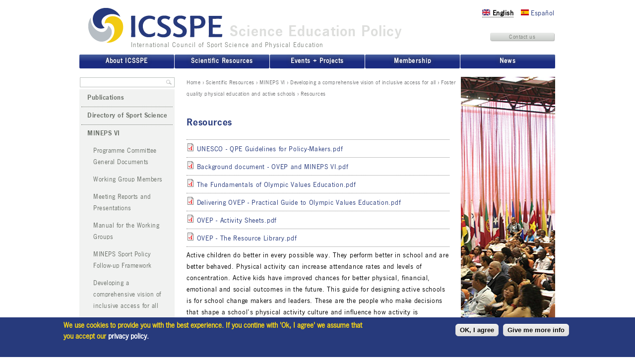

--- FILE ---
content_type: text/html; charset=utf-8
request_url: https://www.icsspe.org/content/resources-8
body_size: 9182
content:
<!DOCTYPE html PUBLIC "-//W3C//DTD XHTML+RDFa 1.0//EN"
  "http://www.w3.org/MarkUp/DTD/xhtml-rdfa-1.dtd">
<html xmlns="http://www.w3.org/1999/xhtml" xml:lang="en" version="XHTML+RDFa 1.0" dir="ltr"
  xmlns:content="http://purl.org/rss/1.0/modules/content/"
  xmlns:dc="http://purl.org/dc/terms/"
  xmlns:foaf="http://xmlns.com/foaf/0.1/"
  xmlns:og="http://ogp.me/ns#"
  xmlns:rdfs="http://www.w3.org/2000/01/rdf-schema#"
  xmlns:sioc="http://rdfs.org/sioc/ns#"
  xmlns:sioct="http://rdfs.org/sioc/types#"
  xmlns:skos="http://www.w3.org/2004/02/skos/core#"
  xmlns:xsd="http://www.w3.org/2001/XMLSchema#">

<head profile="http://www.w3.org/1999/xhtml/vocab">
  <meta http-equiv="Content-Type" content="text/html; charset=utf-8" />
<meta name="Generator" content="Drupal 7 (http://drupal.org)" />
<link rel="canonical" href="/content/resources-8" />
<link rel="shortlink" href="/node/3296" />
<link rel="shortcut icon" href="https://www.icsspe.org/sites/default/files/favicon_0.ico" type="image/vnd.microsoft.icon" />
  <title>Resources | International Council of Sport Science and Physical Education</title>
  <link rel="shortcut icon" href="/favicon.ico" type="image/x-icon">
  <link rel="icon" href="/favicon.ico" type="image/x-icon">
  <!-- <script type="text/javascript" src="https://maps.googleapis.com/maps/api/js?key=AIzaSyDIPaMXoe-4g-6wK-p3mjx2tHO6yfZOX6g&sensor=false"></script> -->
  <script async defer src="https://maps.googleapis.com/maps/api/js?key=AIzaSyDIPaMXoe-4g-6wK-p3mjx2tHO6yfZOX6g&callback=initMap" type="text/javascript"></script>
  
  <script>
  (function(i,s,o,g,r,a,m){i['GoogleAnalyticsObject']=r;i[r]=i[r]||function(){
  (i[r].q=i[r].q||[]).push(arguments)},i[r].l=1*new Date();a=s.createElement(o),
  m=s.getElementsByTagName(o)[0];a.async=1;a.src=g;m.parentNode.insertBefore(a,m)
  })(window,document,'script','https://www.google-analytics.com/analytics.js','ga');

  ga('create', 'UA-102905794-1', 'auto');
  ga('set', 'anonymizeIp', true);
  ga('send', 'pageview');
  </script>
  
  <link rel="stylesheet" type="text/css" href="/sites/all/themes/icsspe/css/newsgothic.css">
  <link type="text/css" rel="stylesheet" href="https://www.icsspe.org/sites/default/files/css/css_xE-rWrJf-fncB6ztZfd2huxqgxu4WO-qwma6Xer30m4.css" media="all" />
<link type="text/css" rel="stylesheet" href="https://www.icsspe.org/sites/default/files/css/css_DmQNKdFMD8WroPypHBqrBKN3s2Im_jNDtXe-vzB9NRk.css" media="all" />
<link type="text/css" rel="stylesheet" href="https://www.icsspe.org/sites/default/files/css/css_CMWHUjWeunKJsasUB1D5yaO--8BCHojEG1tx0kel9y0.css" media="all" />
<style type="text/css" media="all">
<!--/*--><![CDATA[/*><!--*/
#sliding-popup.sliding-popup-bottom{background:#273a7c;}#sliding-popup .popup-content #popup-text h1,#sliding-popup .popup-content #popup-text h2,#sliding-popup .popup-content #popup-text h3,#sliding-popup .popup-content #popup-text p{color:#f5d418 !important;}

/*]]>*/-->
</style>
<link type="text/css" rel="stylesheet" href="https://www.icsspe.org/sites/default/files/css/css_sgMRA-ADkqHV0tSXULM_0vdbPrGiq3NDIVu5gbm8qOk.css" media="all" />
<link type="text/css" rel="stylesheet" href="https://www.icsspe.org/sites/default/files/css/css_e0Oi8I1L8cGJ7KxcUbimLkO-ivlPDoZXuBZMWKAz5GY.css" media="print" />

<!--[if lte IE 7]>
<link type="text/css" rel="stylesheet" href="https://www.icsspe.org/sites/default/files/css/css_sIsRwCKuAMZS6YJIMFqPXNCtZHxV56wN2ePifCvkLYc.css" media="all" />
<![endif]-->

<!--[if lte IE 6]>
<link type="text/css" rel="stylesheet" href="https://www.icsspe.org/sites/default/files/css/css_VU_9XVFAxC9HZ5mL8h60BtlGwwMy0qTJSXRN_axaRYY.css" media="all" />
<![endif]-->
  <script type="text/javascript" src="https://www.icsspe.org/sites/default/files/js/js_vDrW3Ry_4gtSYaLsh77lWhWjIC6ml2QNkcfvfP5CVFs.js"></script>
<script type="text/javascript" src="https://www.icsspe.org/sites/default/files/js/js_5ZvYbR_RpAnAa4Gy_hGCjwhuaBQEWzQIAwlMCStkIuU.js"></script>
<script type="text/javascript" src="https://www.icsspe.org/sites/default/files/js/js_-pj_3lMlswqOIRGwMrNUwwFMkdxKRU8ZujveOFQvIe4.js"></script>
<script type="text/javascript" src="https://www.icsspe.org/sites/default/files/js/js_YHyqF2JwvOjMc3ccZr5eF4JztFsZXg4_WP6Foh_VTzs.js"></script>
<script type="text/javascript" src="https://www.icsspe.org/sites/default/files/js/js_ios5ypIB4qPzUmgPnjypV13YOooX6RVR2-7g-l6QZDs.js"></script>
<script type="text/javascript">
<!--//--><![CDATA[//><!--
jQuery.extend(Drupal.settings, {"basePath":"\/","pathPrefix":"","ajaxPageState":{"theme":"icsspe","theme_token":"DlZtsl8GTCcMR5MuZY-b9EgZAkiLH0JNcnLTMjYvHUs","js":{"0":1,"sites\/all\/modules\/eu_cookie_compliance\/js\/eu_cookie_compliance.js":1,"misc\/jquery.js":1,"misc\/jquery.once.js":1,"misc\/drupal.js":1,"misc\/jquery.cookie.js":1,"misc\/jquery.form.js":1,"misc\/ajax.js":1,"sites\/all\/modules\/spamspan\/spamspan.js":1,"sites\/all\/modules\/extlink\/extlink.js":1,"sites\/all\/libraries\/colorbox\/colorbox\/jquery.colorbox-min.js":1,"sites\/all\/modules\/colorbox\/js\/colorbox.js":1,"sites\/all\/modules\/colorbox\/styles\/plain\/colorbox_style.js":1,"sites\/all\/modules\/thirdparty\/shop\/views\/js\/base.js":1,"misc\/progress.js":1,"sites\/all\/modules\/thirdparty\/shop\/views\/js\/ajax_view.js":1,"sites\/all\/themes\/icsspe\/js\/script.js":1},"css":{"modules\/system\/system.base.css":1,"modules\/system\/system.menus.css":1,"modules\/system\/system.messages.css":1,"modules\/system\/system.theme.css":1,"sites\/all\/modules\/thirdparty\/simplenews\/simplenews.css":1,"modules\/aggregator\/aggregator.css":1,"sites\/all\/modules\/thirdparty\/calendar\/css\/calendar_multiday.css":1,"modules\/comment\/comment.css":1,"sites\/all\/modules\/thirdparty\/date\/date_api\/date.css":1,"sites\/all\/modules\/thirdparty\/date\/date_popup\/themes\/datepicker.1.7.css":1,"modules\/field\/theme\/field.css":1,"modules\/node\/node.css":1,"modules\/poll\/poll.css":1,"modules\/search\/search.css":1,"modules\/user\/user.css":1,"sites\/all\/modules\/extlink\/extlink.css":1,"modules\/forum\/forum.css":1,"sites\/all\/modules\/thirdparty\/shop\/views\/css\/views.css":1,"sites\/all\/modules\/thirdparty\/ckeditor\/ckeditor.css":1,"sites\/all\/modules\/colorbox\/styles\/plain\/colorbox_style.css":1,"sites\/all\/modules\/thirdparty\/shop\/ctools\/css\/ctools.css":1,"sites\/all\/modules\/thirdparty\/date\/date_views\/css\/date_views.css":1,"modules\/locale\/locale.css":1,"sites\/all\/modules\/eu_cookie_compliance\/css\/eu_cookie_compliance.css":1,"sites\/all\/modules\/thirdparty\/nice_menus\/css\/nice_menus.css":1,"sites\/all\/themes\/icsspe\/css\/nicemenus\/nice_menus_default.css":1,"0":1,"sites\/all\/themes\/icsspe\/css\/html-reset.css":1,"sites\/all\/themes\/icsspe\/css\/wireframes.css":1,"sites\/all\/themes\/icsspe\/css\/layout-fixed.css":1,"sites\/all\/themes\/icsspe\/css\/page-backgrounds.css":1,"sites\/all\/themes\/icsspe\/css\/tabs.css":1,"sites\/all\/themes\/icsspe\/css\/pages.css":1,"sites\/all\/themes\/icsspe\/css\/blocks.css":1,"sites\/all\/themes\/icsspe\/css\/navigation.css":1,"sites\/all\/themes\/icsspe\/css\/views-styles.css":1,"sites\/all\/themes\/icsspe\/css\/nodes.css":1,"sites\/all\/themes\/icsspe\/css\/comments.css":1,"sites\/all\/themes\/icsspe\/css\/forms.css":1,"sites\/all\/themes\/icsspe\/css\/fields.css":1,"sites\/all\/themes\/icsspe\/css\/news.css":1,"sites\/all\/themes\/icsspe\/css\/newsletter.css":1,"sites\/all\/themes\/icsspe\/css\/shop.css":1,"sites\/all\/themes\/icsspe\/css\/membership.css":1,"sites\/all\/themes\/icsspe\/css\/print.css":1,"sites\/all\/themes\/icsspe\/css\/ie7.css":1,"sites\/all\/themes\/icsspe\/css\/ie6.css":1}},"colorbox":{"opacity":"0.85","current":"{current} of {total}","previous":"\u00ab Prev","next":"Next \u00bb","close":"Close","maxWidth":"98%","maxHeight":"98%","fixed":true},"views":{"ajax_path":"\/views\/ajax","ajaxViews":{"views_dom_id:3cb1b9adc08095397fd433b7796f8515":{"view_name":"event_calendar","view_display_id":"block_1","view_args":"2026-01","view_path":"node\/3296","view_base_path":"events\/calendar\/month","view_dom_id":"3cb1b9adc08095397fd433b7796f8515","pager_element":0}}},"urlIsAjaxTrusted":{"\/views\/ajax":true,"\/content\/resources-8":true},"better_exposed_filters":{"views":{"event_calendar":{"displays":{"block_1":{"filters":[]}}},"news_list":{"displays":{"block_1":{"filters":[]}}}}},"eu_cookie_compliance":{"popup_enabled":1,"popup_agreed_enabled":0,"popup_hide_agreed":0,"popup_clicking_confirmation":0,"popup_scrolling_confirmation":0,"popup_html_info":"\u003Cdiv\u003E\n  \u003Cdiv class =\u0022popup-content info\u0022\u003E\n    \u003Cdiv id=\u0022popup-text\u0022\u003E\n      \u003Ch2\u003E\tWe use cookies to provide you with the best experience. If you contine with \u0027Ok, I agree\u0027 we assume that you accept our \u003Ca style=\u0022text-decoration:none;\u0022 href=\u0022\/data-privacy-statement\u0022\u003E\u003Cspan style=\u0022color:#ffffff;\u0022\u003Eprivacy policy\u003C\/span\u003E\u003C\/a\u003E\u003Cspan style=\u0022color:#ffffff;\u0022\u003E.\u003C\/span\u003E \u003Cspan style=\u0022color: rgb(255, 255, 255); font-family: Lato, sans-serif; font-size: 13px; font-style: normal; font-variant-ligatures: normal; font-variant-caps: normal; font-weight: 400; letter-spacing: normal; orphans: 2; text-align: center; text-indent: 0px; text-transform: none; white-space: normal; widows: 2; word-spacing: 0px; -webkit-text-stroke-width: 0px; background-color: rgb(51, 51, 51); text-decoration-style: initial; text-decoration-color: initial; display: inline !important; float: none;\u0022\u003E\u003Cspan\u003E \u003C\/span\u003E\u003C\/span\u003E\u003C\/h2\u003E\n\u003Cp\u003E\u00a0\u003C\/p\u003E\n    \u003C\/div\u003E\n    \u003Cdiv id=\u0022popup-buttons\u0022\u003E\n      \u003Cbutton type=\u0022button\u0022 class=\u0022agree-button\u0022\u003EOK, I agree\u003C\/button\u003E\n              \u003Cbutton type=\u0022button\u0022 class=\u0022find-more-button\u0022\u003EGive me more info\u003C\/button\u003E\n          \u003C\/div\u003E\n  \u003C\/div\u003E\n\u003C\/div\u003E","use_mobile_message":false,"mobile_popup_html_info":"\u003Cdiv\u003E\n  \u003Cdiv class =\u0022popup-content info\u0022\u003E\n    \u003Cdiv id=\u0022popup-text\u0022\u003E\n          \u003C\/div\u003E\n    \u003Cdiv id=\u0022popup-buttons\u0022\u003E\n      \u003Cbutton type=\u0022button\u0022 class=\u0022agree-button\u0022\u003EOK, I agree\u003C\/button\u003E\n              \u003Cbutton type=\u0022button\u0022 class=\u0022find-more-button\u0022\u003EGive me more info\u003C\/button\u003E\n          \u003C\/div\u003E\n  \u003C\/div\u003E\n\u003C\/div\u003E\n","mobile_breakpoint":"768","popup_html_agreed":"\u003Cdiv\u003E\n  \u003Cdiv class =\u0022popup-content agreed\u0022\u003E\n    \u003Cdiv id=\u0022popup-text\u0022\u003E\n      \u003Ch2\u003E\tThank you for accepting cookies\u003C\/h2\u003E\n\u003Cp\u003EYou can now hide this message or find out more about cookies.\u003C\/p\u003E\n    \u003C\/div\u003E\n    \u003Cdiv id=\u0022popup-buttons\u0022\u003E\n      \u003Cbutton type=\u0022button\u0022 class=\u0022hide-popup-button\u0022\u003EHide\u003C\/button\u003E\n              \u003Cbutton type=\u0022button\u0022 class=\u0022find-more-button\u0022 \u003EMore info\u003C\/button\u003E\n          \u003C\/div\u003E\n  \u003C\/div\u003E\n\u003C\/div\u003E","popup_use_bare_css":false,"popup_height":"auto","popup_width":"100%","popup_delay":250,"popup_link":"\/data-privacy-statement","popup_link_new_window":1,"popup_position":null,"popup_language":"en","better_support_for_screen_readers":0,"reload_page":0,"domain":"","popup_eu_only_js":0,"cookie_lifetime":"365","disagree_do_not_show_popup":0},"extlink":{"extTarget":"_blank","extClass":0,"extLabel":"(link is external)","extImgClass":0,"extSubdomains":1,"extExclude":"","extInclude":"^.*\\.(doc|DOC|pdf|PDF)$","extCssExclude":"","extCssExplicit":"","extAlert":0,"extAlertText":"This link will take you to an external web site.","mailtoClass":0,"mailtoLabel":"(link sends e-mail)"}});
//--><!]]>
</script>
  
  
</head>
<body class="html not-front not-logged-in two-sidebars page-node page-node- page-node-3296 node-type-page user-role-anonymous-user i18n-en section-content" >
  <div id="skip-link">
    <a href="#main-menu" class="element-invisible element-focusable">Jump to Navigation</a>
  </div>
    
<div id="page-wrapper"><div id="page">

  <div id="header"><div class="section clearfix">

    <a href="/" title="Home" rel="home" id="logo"><img src="https://www.icsspe.org/sites/all/themes/icsspe/logo.png" alt="International Council of Sport Science and Physical Education" /></a>
 	<h4>Science Education Policy</h4>
    <h3>International Council of Sport Science and Physical Education</h3>
    

    
      <div class="region region-header">
    <div id="block-commerce-cart-cart" class="block block-commerce-cart first last odd">

      
  <div class="content">
    <div class="cart-empty-block"></div>  </div>

</div><!-- /.block -->
  </div><!-- /.region -->

  </div></div><!-- /.section, /#header -->
	<div id="userregion">
		  <div class="region region-usermenu">
    <div id="block-block-4" class="block block-block first odd">

      
  <div class="content">
    
<div class="small_btn" id="small_btn_contact">
	<a href="/content/contact" title="get in touch with ICSSPE/CIEPSS">Contact us</a></div>
  </div>

</div><!-- /.block -->
<div id="block-locale-language-content" class="block block-locale last even">

      
  <div class="content">
    <ul class="language-switcher-locale-url"><li class="en first active"><a href="/content/resources-8" class="language-link active" xml:lang="en"><img class="language-icon" typeof="foaf:Image" src="https://www.icsspe.org/sites/all/modules/languageicons/flags/en.png" width="16" height="12" alt="English" title="English" /> English</a></li>
<li class="es last"><a href="/es/content/recursos-1" class="language-link" xml:lang="es"><img class="language-icon" typeof="foaf:Image" src="https://www.icsspe.org/sites/all/modules/languageicons/flags/es.png" width="16" height="12" alt="Español" title="Español" /> Español</a></li>
</ul>  </div>

</div><!-- /.block -->
  </div><!-- /.region -->
			</div>
  <div id="main-wrapper"><div id="main" class="clearfix with-navigation">

    <div id="content" class="column"><div class="section">
            <div class="breadcrumb"><h2 class="element-invisible">You are here</h2><a href="/">Home</a> › <a href="/content/scientific-resources" title="">Scientific Resources</a> › <a href="/content/mineps-vi-english" class="active-trail">MINEPS VI</a> › <a href="/content/main-policy-area-i-developing-comprehensive-vision-inclusive-access-all" title="" class="active-trail">Developing a comprehensive vision of inclusive access for all</a> › <a href="/content/foster-quality-physical-education-and-active-schools" title="" class="active-trail">Foster quality physical education and active schools</a> › Resources</div>      <a id="main-content"></a>
                    <h1 class="title" id="page-title">Resources</h1>
                                            <div class="region region-content">
    <div id="block-system-main" class="block block-system first last odd">

      
  <div class="content">
    <div id="node-3296" class="node node-page view-mode-full clearfix" about="/content/resources-8" typeof="foaf:Document">

  
      <span property="dc:title" content="Resources" class="rdf-meta element-hidden"></span><span property="sioc:num_replies" content="0" datatype="xsd:integer" class="rdf-meta element-hidden"></span>
  
  
  <div class="content">
    <div class="field field-name-field-file-private field-type-file field-label-hidden"><div class="field-items"><div class="field-item even"><span class="file"><img class="file-icon" alt="PDF icon" title="application/pdf" src="/modules/file/icons/application-pdf.png" /> <a href="https://www.icsspe.org/system/files/UNESCO%20-%20QPE%20Guidelines%20for%20Policy-Makers.pdf" type="application/pdf; length=4348533" title="UNESCO - QPE Guidelines for Policy-Makers.pdf">UNESCO - QPE Guidelines for Policy-Makers.pdf</a></span></div><div class="field-item odd"><span class="file"><img class="file-icon" alt="PDF icon" title="application/pdf" src="/modules/file/icons/application-pdf.png" /> <a href="https://www.icsspe.org/system/files/Background%20document%20-%20OVEP%20and%20MINEPS%20VI.pdf" type="application/pdf; length=91774" title="Background document - OVEP and MINEPS VI.pdf">Background document - OVEP and MINEPS VI.pdf</a></span></div><div class="field-item even"><span class="file"><img class="file-icon" alt="PDF icon" title="application/pdf" src="/modules/file/icons/application-pdf.png" /> <a href="https://www.icsspe.org/system/files/The%20Fundamentals%20of%20Olympic%20Values%20Education.pdf" type="application/pdf; length=25405895" title="The Fundamentals of Olympic Values Education.pdf">The Fundamentals of Olympic Values Education.pdf</a></span></div><div class="field-item odd"><span class="file"><img class="file-icon" alt="PDF icon" title="application/pdf" src="/modules/file/icons/application-pdf.png" /> <a href="https://www.icsspe.org/system/files/Delivering%20OVEP%20-%20Practical%20Guide%20to%20Olympic%20Values%20Education.pdf" type="application/pdf; length=4097530" title="Delivering OVEP - Practical Guide to Olympic Values Education.pdf">Delivering OVEP - Practical Guide to Olympic Values Education.pdf</a></span></div><div class="field-item even"><span class="file"><img class="file-icon" alt="PDF icon" title="application/pdf" src="/modules/file/icons/application-pdf.png" /> <a href="https://www.icsspe.org/system/files/OVEP%20-%20Activity%20Sheets.pdf" type="application/pdf; length=7611555" title="OVEP - Activity Sheets.pdf">OVEP - Activity Sheets.pdf</a></span></div><div class="field-item odd"><span class="file"><img class="file-icon" alt="PDF icon" title="application/pdf" src="/modules/file/icons/application-pdf.png" /> <a href="https://www.icsspe.org/system/files/OVEP%20-%20The%20Resource%20Library.pdf" type="application/pdf; length=4258202" title="OVEP - The Resource Library.pdf">OVEP - The Resource Library.pdf</a></span></div><div class="field-item even"><span class="file"><div class="description">Active children do better in every possible way. They perform better in school and are better behaved. Physical activity can increase attendance rates and levels of concentration. Active kids have improved chances for better physical, financial, emotional and social outcomes in the future.  This guide for designing active schools is for school change makers and leaders. These are the people who make decisions that shape a school’s physical activity culture and influence how activity is integrated throughout the school day. The choices they make today will make all the difference in a child’s future.</div><img class="file-icon" alt="PDF icon" title="application/pdf" src="/modules/file/icons/application-pdf.png" /> <a href="https://www.icsspe.org/system/files/Designed%20to%20Move%20-%20Active%20Schools%20Report.pdf" type="application/pdf; length=6636556" title="Designed to Move - Active Schools Report.pdf">Designed to Move - Active Schools Report.pdf</a></span></div><div class="field-item odd"><span class="file"><img class="file-icon" alt="PDF icon" title="application/pdf" src="/modules/file/icons/application-pdf.png" /> <a href="https://www.icsspe.org/system/files/Venezuela%20PE%20Curriculum%20Reform%20-%20Proceso%20de%20Transformacion%20Curricular.pdf" type="application/pdf; length=788426" title="Venezuela PE Curriculum Reform - Proceso de Transformacion Curricular.pdf">Venezuela PE Curriculum Reform - Proceso de Transformacion Curricular.pdf</a></span></div><div class="field-item even"><span class="file"><img class="file-icon" alt="PDF icon" title="application/pdf" src="/modules/file/icons/application-pdf.png" /> <a href="https://www.icsspe.org/system/files/Venezuela%20PE%20Curriculum%20Reform%20-%20PLAN%20DE%20ESTUDIO%20DE%20MEDIA%20GENERAL.pdf" type="application/pdf; length=18158407" title="Venezuela PE Curriculum Reform - PLAN DE ESTUDIO DE MEDIA GENERAL.pdf">Venezuela PE Curriculum Reform - PLAN DE ESTUDIO DE MEDIA GENERAL.pdf</a></span></div><div class="field-item odd"><span class="file"><img class="file-icon" alt="PDF icon" title="application/pdf" src="/modules/file/icons/application-pdf.png" /> <a href="https://www.icsspe.org/system/files/Venezuela%20PE%20Curriculum%20Reform%20-%20%C3%81REAS%20DE%20FORMACI%C3%93N%20EN%20EDUCACI%C3%93N%20MEDIA%20GENERAL.pdf" type="application/pdf; length=781560" title="Venezuela PE Curriculum Reform - ÁREAS DE FORMACIÓN EN EDUCACIÓN MEDIA GENERAL.pdf">Venezuela PE Curriculum Reform - ÁREAS DE FORMACIÓN EN EDUCACIÓN MEDIA GENERAL.pdf</a></span></div><div class="field-item even"><span class="file"><img class="file-icon" alt="PDF icon" title="application/pdf" src="/modules/file/icons/application-pdf.png" /> <a href="https://www.icsspe.org/system/files/Ergebnisse%20einer%20repr%C3%A4sentativen%20Erhebung%20-%20Schulsport%20-%20Breitensport%20-%20Mehr%20Sport%20-%20sportschau.de__0.pdf" type="application/pdf; length=362794" title="Ergebnisse einer repräsentativen Erhebung - Schulsport - Breitensport - Mehr Sport - sportschau.de_.pdf">Ergebnisse einer repräsentativen Erhebung - Schulsport - Breitensport - Mehr Sport - sportschau.de_.pdf</a></span></div><div class="field-item odd"><span class="file"><img class="file-icon" alt="PDF icon" title="application/pdf" src="/modules/file/icons/application-pdf.png" /> <a href="https://www.icsspe.org/system/files/Olympia%20Ruft%20-%20Mach%20mit%21%20Olympic%20Education%20Materials%20for%20Secondary%20School_0.pdf" type="application/pdf; length=15179066" title="Olympia Ruft - Mach mit! Olympic Education Materials for Secondary School.pdf">Olympia Ruft - Mach mit! Olympic Education Materials for Secondary School.pdf</a></span></div><div class="field-item even"><span class="file"><img class="file-icon" alt="PDF icon" title="application/pdf" src="/modules/file/icons/application-pdf.png" /> <a href="https://www.icsspe.org/system/files/Olympia%20Ruft%20-%20Mach%20mit%21%20Olympic%20Education%20Materials%20for%20Primary%20School_0.pdf" type="application/pdf; length=15013007" title="Olympia Ruft - Mach mit! Olympic Education Materials for Primary School.pdf">Olympia Ruft - Mach mit! Olympic Education Materials for Primary School.pdf</a></span></div></div></div>  </div>

  
  
</div><!-- /.node -->

  </div>

</div><!-- /.block -->
  </div><!-- /.region -->
          </div></div><!-- /.section, /#content -->

          <div id="navigation"><div class="section clearfix">

        <ul class="nice-menu nice-menu-down nice-menu-main-menu" id="nice-menu-0"><li class="menu-599 menuparent  menu-path-node-20 first odd "><a href="/content/values">About ICSSPE</a><ul><li class="menu-3602 menu-path-node-20 first odd "><a href="/content/values" title="">Vision, Mission, Values</a></li>
<li class="menu-356  menu-path-node-13  even "><a href="/content/operational-structure" title="">Operational Structure</a></li>
<li class="menu-3591 menu-path-node-4677  odd "><a href="/content/code-ethics" title="">Code of Ethics</a></li>
<li class="menu-3545 menu-path-node-4426  even "><a href="/content/statutes-bylaws">Statutes &amp; Bylaws</a></li>
<li class="menu-3601 menu-path-node-4741  odd "><a href="/content/code-conduct">Code of Conduct</a></li>
<li class="menu-3628 menu-path-node-4785  even "><a href="/content/observing-alleged-misbehavior-or-misconduct" title="">Reporting Alleged Misconduct</a></li>
<li class="menu-607 menu-path-node-28  odd "><a href="/content/international-partnerships" title="">International Partnerships</a></li>
<li class="menu-3565 menu-path-expert-directory  even last"><a href="/expert-directory" title="">Expert Directory</a></li>
</ul></li>
<li class="menu-587 menuparent  menu-path-node-1002 active-trail  even "><a href="/content/scientific-resources" title="">Scientific Resources</a><ul><li class="menu-842  menu-path-node-1002 first odd "><a href="/content/scientific-resources" title="">Publications</a></li>
<li class="menu-3562 menu-path-node-4541  even "><a href="/content/directory-sport-science-edition-6" title="">Directory of Sport Science</a></li>
<li class="menu-3109  menu-path-node-3820 active-trail  odd "><a href="/content/mineps-vi-english">MINEPS VI</a></li>
<li class="menu-2881  menu-path-node-3424  even "><a href="/content/mineps-vi-fran%C3%A7ais" title="">MINEPS VI (Français)</a></li>
<li class="menu-606 menu-path-node-27  odd "><a href="/content/declarations-about-sport-0">Declarations about 	Sport</a></li>
<li class="menu-987 menu-path-node-1741  even "><a href="/content/high-performance-sport" title="">High Performance Sport</a></li>
<li class="menu-986  menu-path-node-1740  odd "><a href="/content/physical-education" title="">Physical Education</a></li>
<li class="menu-988  menu-path-node-1742  even "><a href="/content/sport-and-development" title="">Sport and Development</a></li>
<li class="menu-989  menu-path-node-1743  odd "><a href="/content/physical-activity" title="">Physical Activity</a></li>
<li class="menu-991  menu-path-node-1745  even "><a href="/content/other-free-resources" title="">Other Free Resources</a></li>
<li class="menu-3567 menu-path-node-4600  odd last"><a href="/content/olympic-world-library-0" title="">Olympic World Library</a></li>
</ul></li>
<li class="menu-588 menuparent  menu-path-node-30  odd "><a href="/content/projects-activities">Events + Projects</a><ul><li class="menu-609  menu-path-node-30 first odd "><a href="/content/projects-activities" title="">Projects + Activities</a></li>
<li class="menu-835 menu-path-events-icsspe-activities-eventview  even "><a href="/events/icsspe-activities/eventview" title="">Events</a></li>
<li class="menu-841 menu-path-events-calendar-month  odd last"><a href="/events/calendar/month" title="">Event Calendar</a></li>
</ul></li>
<li class="menu-343 menuparent  menu-path-node-5  even "><a href="/content/membership">Membership</a><ul><li class="menu-843 menu-path-node-5 first odd "><a href="/content/membership" title="">Membership</a></li>
<li class="menu-831 menu-path-node-1000  even "><a href="/content/members-headquarters" title="">Membership Map</a></li>
<li class="menu-832 menu-path-user-login  odd last"><a href="/user/login" title="">Login</a></li>
</ul></li>
<li class="menu-621 menuparent  menu-path-media-news-magazine  odd last"><a href="/media/news-magazine" title="">News</a><ul><li class="menu-620 menu-path-media-news-magazine first odd "><a href="/media/news-magazine" title="">Latest News</a></li>
<li class="menu-3793 menu-path-node-5024  even "><a href="/content/icsspe-newsletter">ICSSPE Newsletter</a></li>
<li class="menu-1077 menu-path-node-1787  odd "><a href="/media/news">Newsletter Subscription</a></li>
<li class="menu-3538 menu-path-media-monthly-news-archive  even "><a href="/media/monthly-news-archive" title="">News Archive</a></li>
<li class="menu-3778 menu-path-sfacebookcom-icsspe-  odd "><a href="https://www.facebook.com/icsspe/" title="">Facebook</a></li>
<li class="menu-3792 menu-path-slinkedincom-company-icsspe-ciepss-  even "><a href="https://www.linkedin.com/company/icsspe-ciepss/" title="">LinkedIn</a></li>
<li class="menu-3777 menu-path-stwittercom-icsspe  odd "><a href="https://twitter.com/ICSSPE" title="">Twitter</a></li>
<li class="menu-3776 menu-path-syoutubecom-channel-uc0oylnxnuihch9uqtxxwzpw  even last"><a href="https://www.youtube.com/channel/UC0oYLNXnUIHcH9UQTXxwZpw" title="">YouTube</a></li>
</ul></li>
</ul>

        
      </div></div><!-- /.section, /#navigation -->
    
    	
  <div class="region region-sidebar-first column sidebar"><div class="section">
    <div id="block-search-form" class="block block-search first odd">

      
  <div class="content">
    <form action="/content/resources-8" method="post" id="search-block-form" accept-charset="UTF-8"><div><div class="container-inline">
      <h2 class="element-invisible">Search form</h2>
    <div class="form-item form-type-textfield form-item-search-block-form">
  <label class="element-invisible" for="edit-search-block-form--2">Search </label>
 <input title="Enter the terms you wish to search for." type="text" id="edit-search-block-form--2" name="search_block_form" value="" size="15" maxlength="128" class="form-text" />
</div>
<div class="form-actions form-wrapper" id="edit-actions"><input type="submit" id="edit-submit" name="op" value="Search" class="form-submit" /></div><input type="hidden" name="form_build_id" value="form-WTuqSa3IEwAKTwH2H6CunkcUxmVWH4KHzbV3UrxKpyI" />
<input type="hidden" name="form_id" value="search_block_form" />
</div>
</div></form>  </div>

</div><!-- /.block -->
<div id="block-menu-block-1" class="block block-menu-block last even">

      
  <div class="content">
    <div class="menu-block-wrapper menu-block-1 menu-name-main-menu parent-mlid-0 menu-level-2">
  <ul class="menu"><li class="first collapsed menu-mlid-842"><a href="/content/scientific-resources" title="">Publications</a></li>
<li class="leaf menu-mlid-3562"><a href="/content/directory-sport-science-edition-6" title="">Directory of Sport Science</a></li>
<li class="expanded active-trail menu-mlid-3109"><a href="/content/mineps-vi-english" class="active-trail">MINEPS VI</a><ul class="menu"><li class="first leaf menu-mlid-3110"><a href="/content/programme-committee-general-documents-0" title="">Programme Committee General Documents</a></li>
<li class="leaf menu-mlid-3081"><a href="/content/working-group-members" title="">Working Group Members</a></li>
<li class="collapsed menu-mlid-3061"><a href="/content/meeting-reports-and-presentations" title="">Meeting Reports and Presentations</a></li>
<li class="leaf menu-mlid-2887"><a href="/content/manual-working-groups">Manual for the Working Groups</a></li>
<li class="leaf menu-mlid-2867"><a href="/content/mineps-sport-policy-follow-framework" title="">MINEPS Sport Policy Follow-up Framework</a></li>
<li class="expanded active-trail menu-mlid-2719"><a href="/content/main-policy-area-i-developing-comprehensive-vision-inclusive-access-all" title="" class="active-trail">Developing a comprehensive vision of inclusive access for all</a><ul class="menu"><li class="first collapsed menu-mlid-2720"><a href="/content/align-overall-development-priorities-and-sdg-framework" title="">Align with the overall development priorities and the SDG framework</a></li>
<li class="collapsed menu-mlid-2722"><a href="/content/establish-multi-stakeholder-partnerships" title="">Establish multi-stakeholder partnerships</a></li>
<li class="expanded active-trail menu-mlid-2726"><a href="/content/foster-quality-physical-education-and-active-schools" title="" class="active-trail">Foster quality physical education and active schools</a><ul class="menu"><li class="first leaf menu-mlid-2798"><a href="/content/norms-6" title="">Conventions, Declarations and other guiding documents</a></li>
<li class="leaf active-trail active menu-mlid-2799"><a href="/content/resources-8" class="active-trail active">Resources</a></li>
<li class="leaf menu-mlid-2800"><a href="/content/monitoring-and-evaluation-0">Monitoring and Evaluation</a></li>
<li class="leaf menu-mlid-2801"><a href="/content/research-6" title="">Research</a></li>
<li class="last leaf menu-mlid-2802"><a href="/content/promotionadvocacy-8" title="">Promotion/Advocacy</a></li>
</ul></li>
<li class="collapsed menu-mlid-3132"><a href="/content/foster-inclusion-youth-decision-making-processes" title="">Foster the inclusion of youth in decision-making processes</a></li>
<li class="collapsed menu-mlid-2723"><a href="/content/enforce-gender-equalityempower-girls-and-women" title="">Enforce gender equality/Empower girls and women</a></li>
<li class="last collapsed menu-mlid-2724"><a href="/content/foster-empowerment-and-inclusive-participation" title="">Foster empowerment and inclusive participation</a></li>
</ul></li>
<li class="collapsed menu-mlid-2727"><a href="/content/main-policy-area-ii-maximising-contributions-sport-sustainable-development-and-peace" title="">Maximising the contributions of sport to sustainable development and peace</a></li>
<li class="collapsed menu-mlid-2734"><a href="/content/main-policy-area-iii-protecting-integrity-sport" title="">Protecting the integrity of sport</a></li>
<li class="leaf menu-mlid-2885"><a href="/content/poster-exhibition" title="">Poster Exhibition</a></li>
<li class="last leaf menu-mlid-3055"><a href="/content/glossary" title="">Glossary</a></li>
</ul></li>
<li class="collapsed menu-mlid-2881"><a href="/content/mineps-vi-fran%C3%A7ais" title="">MINEPS VI (Français)</a></li>
<li class="leaf menu-mlid-606"><a href="/content/declarations-about-sport-0">Declarations about 	Sport</a></li>
<li class="leaf menu-mlid-987"><a href="/content/high-performance-sport" title="">High Performance Sport</a></li>
<li class="collapsed menu-mlid-986"><a href="/content/physical-education" title="">Physical Education</a></li>
<li class="collapsed menu-mlid-988"><a href="/content/sport-and-development" title="">Sport and Development</a></li>
<li class="collapsed menu-mlid-989"><a href="/content/physical-activity" title="">Physical Activity</a></li>
<li class="collapsed menu-mlid-991"><a href="/content/other-free-resources" title="">Other Free Resources</a></li>
<li class="last leaf menu-mlid-3567"><a href="/content/olympic-world-library-0" title="">Olympic World Library</a></li>
</ul></div>
  </div>

</div><!-- /.block -->
  </div></div><!-- /.section, /.region -->

    	
  <div class="region region-sidebar-second column sidebar"><div class="section">
    <div id="block-block-2" class="block block-block first last odd">

      
  <div class="content">
    <div id="slideshow"></div>
  </div>

</div><!-- /.block -->
  </div></div><!-- /.section, /.region -->

  </div></div><!-- /#main, /#main-wrapper -->

   <div class="region region-footer">
    <div id="block-system-powered-by" class="block block-system first last odd">
	<div class="content">
    		<p>ICSSPE/CIEPSS | Hanns-Braun-Strasse 1 | 14053 Berlin | Germany<br />
Tel: +49 30 311 0232-10
</p>
		
		<div id="footer_bdi"></div>
		<!--<div id="footer_ber"></div>-->
                <div id="youtube_link">
                  <a href="https://www.youtube.com/channel/UC0oYLNXnUIHcH9UQTXxwZpw" rel="external" title="ICSSPE on YouTube">ICSSPE on YouTube</a>
		</div>
		<div id="linkedin_link">
                  <a href="https://www.linkedin.com/company/icsspe-ciepss" rel="external" title="ICSSPE on LinkedIn">ICSSPE on LinkedIn</a>
		</div>
                <div id="fbk_link">
                  <a href="https://www.facebook.com/icsspe/" rel="external" title="Follow us on Facebook!">Follow ICSSPE on Facebook</a>
		</div>
                <div id="twitter_link">
                  <a href="https://twitter.com/ICSSPE" rel="external" title="Follow us on Twitter!">Follow ICSSPE on Twitter</a>
		</div>
                <!--
                <div id="footer_yokohama">
                  <a href="http://yokohama2020.jp/" rel="external" title="The 2020 Yokohama Sport Conference">The 2020 Yokohama Sport Conference</a>
                </div>
                -->
                  <div class="region region-bottom">
    <div id="block-menu-menu-bottom-menu" class="block block-menu first last odd">

        <h2 class="block-title">Secondary Menu</h2>
    
  <div class="content">
    <ul class="menu"><li class="first leaf"><a href="/content/contact" title="">Contact</a></li>
<li class="leaf"><a href="/sitemap" title="">Sitemap</a></li>
<li class="leaf"><a href="/content/legal-notice-impressum" title="">Legal Notice</a></li>
<li class="leaf"><a href="/content/data-privacy-statement" title="">Data Privacy Statement</a></li>
<li class="last leaf"><a href="/content/datenschutzerkl%C3%A4rung" title="">Datenschutz</a></li>
</ul>  </div>

</div><!-- /.block -->
  </div><!-- /.region -->
        
			
    	</div>
        
	</div><!-- /.block -->
  </div><!-- /.region -->
  

</div></div><!-- /#page, /#page-wrapper -->
<script src="https://designedtomove.herokuapp.com/assets/embed.js" type="text/javascript" ></script>
<script type="text/javascript">var dtm = new DesignedToMove(".open_designed_to_move")</script> 

  <script type="text/javascript">
<!--//--><![CDATA[//><!--
var eu_cookie_compliance_cookie_name = "";
//--><!]]>
</script>
<script type="text/javascript" src="https://www.icsspe.org/sites/default/files/js/js_tqC0xSbhZO_YGs08n9CwrrPj091CkUFnc8Rnjlybb3I.js"></script>
</body>
</html>
